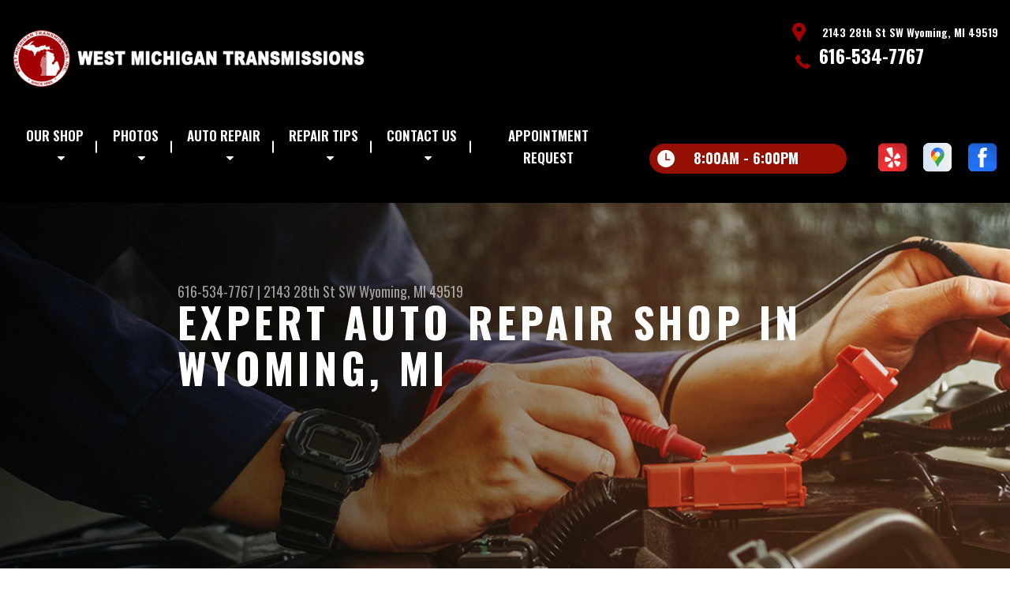

--- FILE ---
content_type: text/html; charset=UTF-8
request_url: https://www.westmichigantransmission.com/Wyoming-auto-repair-shop-location.html
body_size: 36020
content:
<!DOCTYPE html>
<html lang="en" xml:lang="en">
<head>
<meta name="google-site-verification" content="y6PGTKUplEGJqv7pnVyFTK6v4X_lywXBJX0338dBQDM" />
		<title>West Michigan Transmissions Located in Wyoming, MI </title>
	<meta http-equiv="Content-type" content="text/html; charset=utf-8" />
	<meta name="geo.position" content="42.9143627; -85.7193075"/>
	<meta name="geo.placename" content="Wyoming, MI"/>
	<meta name="geo.region" content="US-MI" />
	<meta name="ICBM" content="42.9143627,-85.7193075" />
	<meta name="Description" content="Stay road-ready with expert auto repairs in Wyoming, MI. Our certified mechanics are here to keep your vehicle in top shape. See us today!
"/>
	<meta name="viewport" content="width=device-width, initial-scale=1.0">
	<link rel="shortcut icon" type="image/x-icon" href="images/favicon.ico" />
	<meta charset="utf-8" />
	<meta name="thumbnail" content="https://www.westmichigantransmission.com/custom/ddddddddd.jpg" />
        <meta property="og:image" content="https://www.westmichigantransmission.com/custom/ddddddddd.jpg" />
	<link rel="canonical" href="https://www.westmichigantransmission.com/Wyoming-auto-repair-shop-location.html" />
	

		<link rel="stylesheet" href="https://cdn.repairshopwebsites.com/defaults/css/rateit.css" type="text/css" media="screen" />
	<link href="https://fonts.googleapis.com/css?family=Oswald:300,400,500,600,700&display=swap" rel="stylesheet">

	<!-- Vendor Styles -->
	<link rel="stylesheet" href="https://cdn.repairshopwebsites.com/templates/63/css/aos.css" />

	<!-- App Styles -->
	<link rel="stylesheet" href="https://cdn.repairshopwebsites.com/templates/63/css/css.css" />
	<link rel="stylesheet" href="https://cdn.repairshopwebsites.com/defaults/css/default.css" />


	<style type = "text/css">


.header { background-color: #000000; }
.contact .ico-location { fill: #A30005; }
.ico-phone-head { color: #A30005 !important; }
.list-logos-alt li { border: 2px solid #A30005; }
.list-logos-alt .ico-location, .list-logos-alt .ico-envelope { fill: #A30005 !important; }
.list-logos-alt .ico-phone-head { color: #A30005 !important; }

.header .header__contacts { color: #FFFFFF; }
.header .header__bar { color: #FFFFFF; }
.contact a:not(.btn) { color: #FFFFFF; }

.header .header__foot { color: #FFFFFF; } 

@media (max-width: 1023px) {
.contact p { background-color: #C11304; }
}

.header .header__actions { background-color: #000000; }
.nav-trigger {  background-color: #000000; }
.nav-header { color: #FFFFFF; }
.nav-header > ul > li + li a:before { background-color: #FFFFFF; }
.nav-header > ul > li > a:hover { color: #960F03; }

.nav-header .sub ul { background-color: #737373; color: #FFFFFF; }
.nav-header .has-dd:after { border-color: transparent transparent #737373 transparent; }
.nav-header .sub a:hover { background-color: #A30005; color: #FFFFFF; }
@media (max-width: 1023px) {
.nav-header .sub a {  background-color: #737373; color: #FFFFFF; }
}

.hours { background-color: #960F03; color: #FFFFFF; }
.header__hours .hours__dropdown { color: #FFFFFF; }
.header__hours .hours__dropdown ul { background-color: #960F03; }

.intro .btn--blue { background-color: #A30005; color: #FFFFFF; }

@media (max-width: 767px) {
.intro {  background-color: #A30005; color: #FFFFFF; }
.intro--secondary h1, .intro--secondary h2 { color: #FFFFFF !important; }
}



.intro:before { content: ''; position: absolute; top: 0; left: 0; bottom: 0; right: 0; background-image: -webkit-gradient(linear, left top, right top, from(rgba(0,0,0,.8)), to(rgba(0,0,0,.001)) ); background-image: -o-linear-gradient(left, rgba(0,0,0,.8), rgba(0,0,0,.001) ); background-image: linear-gradient(to right, rgba(0,0,0,.8), rgba(0,0,0,.001) ); z-index: -1; }






.section--services { background-color: #D4CFCF; }
.section--services .section__title { color: #000000; }
.section--services .section__title span { color: #000000; }
.service .service__body .h5:before, .service .service__body h5:before { background-color: #960F03; }
.service .service__inner:hover { background-color: #960F03;  }
.service .service__inner:hover .service__body { background-color: #960F03; color: #FFFFFF; }
.service .service__inner:hover .service__body .h5 { color: #FFFFFF; }
.service .service__inner:hover .service__body .h5:before, .service .service__inner:hover .service__body h5:before { background-color: #FFFFFF; }
.section--services .btn--red { background-color: #960F03; color: #FFFFFF; }

.section--fluid { background-color: #A30005; color: #FFFFFF; }

.section--flex { background-color: #D4CFCF !important; }
.section--flex .section__title { color: #000000; }
.section--flex .section__title span { color: #000000; }
.list-locations li a:hover { color: #C11304; }
.list-locations li a:hover svg { fill: #C11304; }

.coupon .coupon__aside { background-color: #A31509; }
.coupon { background-color: #C11304; color: #FFFFFF; }
.coupon--blue .coupon__aside:after { background-color: #000000; }
.coupon--blue { background-color: #9C9C9C; color: #FFFFFF; }
.coupon .btn--white { background-color: #FFFFFF; color: #C11304; }
.coupon--blue .btn--white { background-color: #FFFFFF; color: #C11304; }

.section .section--updates { background-color: #D4CFCF !important; }
.section--updates .section__aside .section__title { color: #000000; }
.section--updates .section__aside .section__title span { color: #000000; }

.section--updates .section__content .section__title { color: #000000; }
.section--updates .section__content .section__title span { color: #000000; }
.updates--alt .update .h5:before, .updates--alt .update h5:before { background-color: #C11304; }
.updates--alt .update a { color: #C11304; }
.updates *::-webkit-scrollbar-thumb {
 border-left: 2px solid #C11304; 
}

.section--testimonials:before { background: rgba(156,156,156,.9); }
.section--testimonials { color: #A31509; }
.testimonial figure { background-color: #C11304; }
.section--testimonials .btn--red { background-color: #C11304; color: #FFFFFF; }
.section--testimonials .btn--red-outline { border: 2px solid #FFFFFF; }

.section--callout { background-color: #C11304; color: #FFFFFF; }
.section--callout .btn-form { background-color: #000000; color: #FFFFFF; }

.footer { background-color: #000000; color: #C2C2C2; }
.footer .h3, .footer h3 { color: #FFFFFF; }

.copyright { background-color: #301E1D; color: #C2C2C2; }

.breadcrumbs h2 { color: #301E1D; }
.nav-tabs .nav__title { background-color: #301E1D; color: #FFFFFF; }
.nav-tabs li:hover { color: #C11304; }

.cta a:hover { background: #C11304 !important; color: #FFFFFF !important; }





</style>
		<script src="https://code.jquery.com/jquery-3.1.1.min.js" integrity="sha256-hVVnYaiADRTO2PzUGmuLJr8BLUSjGIZsDYGmIJLv2b8=" crossorigin="anonymous"></script>

	<script type="text/javascript" src="https://cdn.repairshopwebsites.com/defaults/js/jquery.rateit.js" defer></script>





<script type="application/ld+json"> { "@context" : "http://schema.org", "@type" : "AutoRepair", "name" : "West Michigan Transmissions", "description" : "West Michigan Transmissions | Expert Auto Repair Services in Wyoming, MI. Call Today 616-534-7767 or drop by 2143 28th St SW", "url" : "https://www.westmichigantransmission.com", "id" : "https://www.westmichigantransmission.com/", "image" : "https://www.westmichigantransmission.com/custom/logo.png", "priceRange" : "$", "address" : { "@type": "PostalAddress", "streetAddress": "2143 28th St SW", "addressLocality": "Wyoming", "addressRegion": "MI", "postalCode": "49519", "addressCountry": "US"}, "geo" : { "@type": "GeoCoordinates", "latitude": "42.9143627", "longitude": "-85.7193075"}, "telephone" : "616-534-7767", "openingHours": [ "Mo 08:00-18:00", "Tu 08:00-18:00", "We 08:00-18:00", "Th 08:00-18:00", "Fr 08:00-18:00", "Sa 00:00-00:00", "Su 00:00-00:00"], "areaServed" : ["Wyoming", "Grand Rapids", "Grand Rapids", "Kentwood", "Forest Hills", "Walker", "Rockford", "Caledonia", "Sparta"], "sameAs" : ["https://www.yelp.com/biz/west-michigan-transmissions-wyoming","https://goo.gl/maps/iFPu947pVqGqPAbH7","https://www.facebook.com/WestMichiganTransmissions/"],"review": [{"@type": "Review", "url": "https://www.westmichigantransmission.com/Grand Rapids-testimonials.html","author": {"@type": "Person","name": "Craig W." },"description": "These guys are incredible!  Can do much more than transmissions.  Can't say enough good things.  I've been dealing with them for years and they have helped several of my vehicles go unbelievable miles. 2 cars reaching over 300,000.", "inLanguage": "en"} ]} </script>


</head>

<body>
	<div class="wrapper">
<header class="header">
	<a href="#contentTop" class="btn btn--red btn--red-outline btn-skip">Skip To Content</a>

	<div class="shell">
		<div class="header__inner">
			<div class="header__bar">
				<p>Best Auto Repair, Wyoming</p>
			</div><!-- /.header__bar -->

			<div class="header__logos">
				<a href="index.php" class="logo">
					<img src="custom/logo.png" alt="West Michigan Transmissions">
				</a>
<div class = "brand-logo"></div>

				<a href="#" class="nav-trigger visible-xs-inline-block">
	  				<span></span>
	  				<span></span>
	  				<span></span>
				</a>


			</div><!-- /.header__logos -->

			<div class="header__contacts">
				<div class="contact">
					 <p>
					 	<svg class="ico-location">
					 		<use xlink:href="#ico-location"></use>
					 	</svg><!-- /.ico-1# -->

					 	<span>2143 28th St SW Wyoming, MI 49519</span>
					 </p>

					 <span class = "contact-phone">
					 	<svg class="ico-phone-head" style="color: #000">
					 		<use xlink:href="#ico-phone-head"></use>
					 	</svg><!-- /.ico-1# -->

					 	<a href = "tel:6165347767">616-534-7767</a>
					 </span>
				</div><!-- /.contact -->


				<div class="header__hours mobile_hours">
						<a href="#" class="hours">
							<svg class="ico-clock">
								<use xlink:href="#ico-clock"></use>
							</svg><!-- /.ico-1# -->

							<span class="hours__today">Opening Hours</span>
						</a><!-- /.hours -->

							<div class="hours__dropdown">
								<ul>
									<li>
										<strong>Mon</strong>
										
										<span id="mon" >8:00AM - 6:00PM</span>
									</li>
									
									<li>
										<strong>Tue</strong>
										
										<span id="tue">8:00AM - 6:00PM</span>
									</li>
									
									<li>
										<strong>Wed</strong>
										
										<span id="wed">8:00AM - 6:00PM</span>
									</li>
									
									<li>
										<strong>Thu</strong>
										
										<span id="thur">8:00AM - 6:00PM</span>
									</li>
									
									<li>
										<strong>Fri</strong>
										
										<span id="fri">8:00AM - 6:00PM</span>
									</li>
									
									<li>
										<strong>Sat</strong>
										
										<span id="sat">Closed</span>
									</li>
									
									<li>
										<strong>Sun</strong>
										
										<span id="sun">Closed</span>
									</li>
                                                                        <li></li>
								</ul>
							</div>
					</div><!-- /.header__hours -->

			</div><!-- /.header__contacts -->

			<div class="header__actions">
				<nav class="nav-header">
					<ul><li class = " has-dd"><a href = "Wyoming-auto-repairs.html">OUR SHOP</a><div class = "sub"><ul><li><a href = "Wyoming-auto-repair-shop-location.html">LOCATION</a></li><li><a href = "Wyoming-testimonials.html">REVIEWS</a></li><li><a href = "Wyoming-customer-service.html">CUSTOMER SERVICE</a></li></ul></div></li><li class = " has-dd"><a href = "Wyoming-slideshow.html">PHOTOS</a><div class = "sub"><ul><li><a href = "Wyoming-slideshow.html">SLIDESHOW</a></li></ul></div></li><li class = " has-dd"><a href = "Wyoming-auto-service-repair.html">AUTO REPAIR</a><div class = "sub"><ul><li><a href = "Wyoming-auto-service-repair.html">REPAIR SERVICES</a></li><li><a href = "guarantee.html">GUARANTEES</a></li></ul></div></li><li class = " has-dd"><a href = "Wyoming-auto-repair-shop.php">REPAIR TIPS</a><div class = "sub"><ul><li><a href = "Wyoming-auto-repair-shop.php">CONTACT US</a></li><li><a href = "Wyoming-broken-car.html">IS MY CAR BROKEN?</a></li><li><a href = "Wyoming-general-maintenance.html">GENERAL MAINTENANCE</a></li><li><a href = "Wyoming-helpful-info.html">COST SAVING TIPS</a></li><li><a href = "Wyoming-gas-price-calculator.php">TRADE IN A GAS GUZZLER</a></li></ul></div></li><li class = " has-dd"><a href = "Wyoming-auto-repair-shop.php">CONTACT US</a><div class = "sub"><ul><li><a href = "Wyoming-auto-repair-shop.php">CONTACT US</a></li><li><a href = "defaults/files/DrivabilityForm.pdf" target = "new">DROP-OFF FORM</a></li><li><a href = "Wyoming-auto-repair-shop-location.html">LOCATION</a></li><li><a href = "Wyoming-customer-survey.php">CUSTOMER SURVEY</a></li><li><a href = "Wyoming-appointment-request.php">APPOINTMENT REQUEST</a></li><li><a href = "Wyoming-ask-an-expert.php">ASK THE MECHANIC</a></li></ul></div></li><li><a href = "Wyoming-appointment-request.php">APPOINTMENT REQUEST</a></li></ul>
					<div class = "nav-location">
<p><b>West Michigan Transmissions</b><br>
<a href = "https://maps.google.com/maps?q=2143 28th St SW Wyoming MI, 49519" target = "new">2143 28th St SW<br>
Wyoming, MI 49519</a><br>
<a href = "tel:6165347767">616-534-7767</a>
</div>

          <div class="nav-socials">
            <ul>
<li><a href = "https://www.yelp.com/biz/west-michigan-transmissions-wyoming" target='new'><img src = "https://cdn.repairshopwebsites.com/defaults/images/Yelp.svg" alt = "Yelp" border = "0"></a></li><li><a href = "https://goo.gl/maps/iFPu947pVqGqPAbH7" target='new'><img src = "https://cdn.repairshopwebsites.com/defaults/images/Google.svg" alt = "Google Business Profile" border = "0"></a></li><li><a href = "https://www.facebook.com/WestMichiganTransmissions/" target='new'><img src = "https://cdn.repairshopwebsites.com/defaults/images/Facebook.svg" alt = "Facebook" border = "0"></a></li>

            </ul>
          </div><!-- /.socials -->

				</nav><!-- /.nav-header -->

				<div class="header__info">
					<div class="header__hours">
						<a href="#" class="hours">
							<svg class="ico-clock">
								<use xlink:href="#ico-clock"></use>
							</svg><!-- /.ico-1# -->

							<span class="hours__today">Opening Hours</span>
						</a><!-- /.hours -->

							<div class="hours__dropdown">
								<ul>
									<li>
										<strong>Mon</strong>
										
										<span id="mon" >8:00AM - 6:00PM</span>
									</li>
									
									<li>
										<strong>Tue</strong>
										
										<span id="tue">8:00AM - 6:00PM</span>
									</li>
									
									<li>
										<strong>Wed</strong>
										
										<span id="wed">8:00AM - 6:00PM</span>
									</li>
									
									<li>
										<strong>Thu</strong>
										
										<span id="thur">8:00AM - 6:00PM</span>
									</li>
									
									<li>
										<strong>Fri</strong>
										
										<span id="fri">8:00AM - 6:00PM</span>
									</li>
									
									<li>
										<strong>Sat</strong>
										
										<span id="sat">Closed</span>
									</li>
									
									<li>
										<strong>Sun</strong>
										
										<span id="sun">Closed</span>
									</li>
                                                                        <li></li>
								</ul>
							</div>
					</div><!-- /.header__hours -->

					<ul class="socials">
						<li><a href = "https://www.yelp.com/biz/west-michigan-transmissions-wyoming" target='new'><img src = "https://cdn.repairshopwebsites.com/defaults/images/Yelp.svg" alt = "Yelp" border = "0"></a></li><li><a href = "https://goo.gl/maps/iFPu947pVqGqPAbH7" target='new'><img src = "https://cdn.repairshopwebsites.com/defaults/images/Google.svg" alt = "Google Business Profile" border = "0"></a></li><li><a href = "https://www.facebook.com/WestMichiganTransmissions/" target='new'><img src = "https://cdn.repairshopwebsites.com/defaults/images/Facebook.svg" alt = "Facebook" border = "0"></a></li>
					</ul>
				</div><!-- /.header__info -->
			</div><!-- /.header__actions -->

			<div class="header__foot visible-xs-block">
				<strong>CONTACT US</strong>

				<ul class="list-logos-alt">
					<li>
						<a href="Wyoming-auto-repair-shop-location.html">
							<svg class="ico-location">
					 			<use xlink:href="#ico-location"></use>
					 		</svg>
						</a>
					</li>

					<li>
						<a href="tel:616-534-7767" class = "lmc_main">
							<svg class="ico-phone-head" >
								<use xlink:href="#ico-phone-head"></use>
							</svg>
						</a>
					</li>

					<li>
						<a href="Wyoming-auto-repair-shop.php">
							<svg class="ico-envelope">
								<use xlink:href="#ico-envelope"></use>
							</svg>
						</a>
					</li>
				</ul><!-- /.list-logos-alt -->
			</div><!-- /.header__foot -->

		</div><!-- /.header__inner -->
	</div><!-- /.shell -->

	<a href="#" class="nav-trigger hidden-xs">
	  <span></span>
	  <span></span>
	  <span></span>
	</a>
</header><!-- /.header -->

		<div class="main">
			<div class="intro intro--secondary" data-aos="fade-up" style="background-image: url(images/intro-image-2@2x.jpg);">
				<div class="shell">
					<h2 class="page_cta"><a href = "tel:6165347767">616-534-7767</a> | <a href = "https://maps.google.com/maps?q=2143 28th St SW Wyoming MI, 49519" target = "new">2143 28th St SW</a> <a href = "Wyoming-auto-repair-shop-location.html">Wyoming, MI 49519</a></h2>
						<h1 class="page_title">Expert Auto Repair Shop in Wyoming, MI</h1>
						
				</div><!-- /.shell -->
			</div><!-- /.intro -->

			<div class="breadcrumbs" data-aos="fade-up">
				<div class="shell">
					<h2><a href="index.php">WEST MICHIGAN TRANSMISSIONS</a> > <a href="Wyoming-auto-repairs.html">OUR SHOP</a> > <a href="Wyoming-auto-repair-shop-location.html">LOCATION</a></h2>
				</div><!-- /.shell -->
			</div><!-- /.breadcrumbs -->


			<div class="section section--tabs" data-aos="fade-up">
				<div class="shell">
					<div class="section__inner">
						<div class="section__aside">
							<nav class="nav-tabs">
								<div class="nav__title">
									<h3>Our Services</h3>
								</div><!-- /.nav__title -->
								
								<ul>
																		<li>
										<a href="Wyoming-4x4-services.html">
											

											<h4>4x4 Services</h4>
										</a>
									</li>									<li>
										<a href="AC-repair-Wyoming.html">
											

											<h4>AC Repair</h4>
										</a>
									</li>									<li>
										<a href="Wyoming-alignment-services.html">
											

											<h4>Alignment</h4>
										</a>
									</li>									<li>
										<a href="Wyoming-asian-vehicles.html">
											

											<h4>Asian Vehicle Repair</h4>
										</a>
									</li>									<li>
										<a href="Wyoming-auto-brakes.html">
											

											<h4>Brakes</h4>
										</a>
									</li>									<li>
										<a href="Wyoming-auto-maintenance.html">
											

											<h4>Car & Truck Care</h4>
										</a>
									</li>									<li>
										<a href="Wyoming-domestic-auto-repair.html">
											

											<h4>Domestic Cars & Trucks</h4>
										</a>
									</li>									<li>
										<a href="Wyoming-electric-hybrid.html">
											

											<h4>Electric and Hybrid Vehicle </h4>
										</a>
									</li>									<li>
										<a href="Wyoming-auto-electrical-repair.html">
											

											<h4>Electrical Services</h4>
										</a>
									</li>									<li>
										<a href="Wyoming-auto-electronics.html">
											

											<h4>Electronic Services</h4>
										</a>
									</li>									<li>
										<a href="Wyoming-engine-overhaul-replacement.html">
											

											<h4>Engine & Transmission</h4>
										</a>
									</li>									<li>
										<a href="Wyoming-engine-maintenance.html">
											

											<h4>Engine Maintenance</h4>
										</a>
									</li>									<li>
										<a href="Wyoming-import-foreign-auto-repair.html">
											

											<h4>European & Import Vehicle Repair</h4>
										</a>
									</li>									<li>
										<a href="Wyoming-fleet-brakes.html">
											

											<h4>Fleet Brakes</h4>
										</a>
									</li>									<li>
										<a href="Wyoming-fleet-drivetrain.html">
											

											<h4>Fleet Drive Train</h4>
										</a>
									</li>									<li>
										<a href="Wyoming-fleet-electrical.html">
											

											<h4>Fleet Electrical</h4>
										</a>
									</li>									<li>
										<a href="Wyoming-fleet-electronics.html">
											

											<h4>Fleet Electronics</h4>
										</a>
									</li>									<li>
										<a href="Wyoming-fleet-enginework.html">
											

											<h4>Fleet Engine Work</h4>
										</a>
									</li>									<li>
										<a href="Wyoming-fleet-frontend.html">
											

											<h4>Fleet Front End Services</h4>
										</a>
									</li>									<li>
										<a href="Wyoming-fleet-general-services.html">
											

											<h4>Fleet General Services</h4>
										</a>
									</li>									<li>
										<a href="Wyoming-fleet-suspensionwork.html">
											

											<h4>Fleet Suspension Work</h4>
										</a>
									</li>									<li>
										<a href="Wyoming-fleet-wheelend.html">
											

											<h4>Fleet Wheel Services</h4>
										</a>
									</li>									<li>
										<a href="Wyoming-auto-repair-services.html">
											

											<h4>General Services</h4>
										</a>
									</li>									<li>
										<a href="Wyoming-auto-ac-repair.html">
											

											<h4>Heating and Cooling Services</h4>
										</a>
									</li>									<li>
										<a href="Wyoming-auto-services.html">
											

											<h4>Miscellaneous  Services</h4>
										</a>
									</li>									<li>
										<a href="Wyoming-quick-lube-services.html">
											

											<h4>Quick Lube Services</h4>
										</a>
									</li>									<li>
										<a href="Wyoming-towing-services.html">
											

											<h4>Towing</h4>
										</a>
									</li>									<li>
										<a href="Wyoming-transmission-repair.html">
											

											<h4>Transmission Services</h4>
										</a>
									</li>									<li>
										<a href="Wyoming-undercar-services.html">
											

											<h4>Undercar Services</h4>
										</a>
									</li>
								</ul>
							</nav><!-- /.nav-tabs -->
						</div><!-- /.section__aside -->



						<div class="section__content">

							<div class="tabs">

								<div class="tab active">


					
					  <div id="map_canvas" style="width: 630px; height: 350px;"></div>

<script type="text/javascript">


function initMapForLocationPage() {
var latlng = [
	['West Michigan Transmissions', 42.9143627, -85.7193075, '<p><b>West Michigan Transmissions</b><br>2143 28th St SW<br>Wyoming, MI 49519<br><br><a href = "tel:6165347767">616-534-7767</a><br><br><a href = "http://maps.google.com/maps?daddr=2143 28th St SW Wyoming,MI 49519&hl=en" target=_blank>Get Directions</a></p>']


	];
var content = new Array();
var latlngbounds = new google.maps.LatLngBounds( );
  for ( var i = 0; i < latlng.length; i++ )
  {
var tmpLocation = latlng[i];
content[i] = tmpLocation[3];
    latlngbounds.extend( new google.maps.LatLng(tmpLocation[1], tmpLocation[2]));
  }



    var myLatlng = new google.maps.LatLng(-25.363882,131.044922);
    var myOptions = {
      zoom: 14,
      center: latlngbounds.getCenter( ),
      mapTypeId: google.maps.MapTypeId.ROADMAP,
                disableDefaultUI: false,
                scrollwheel: false
    }
    var map = new google.maps.Map(document.getElementById("map_canvas"), myOptions);
    
if(latlng.length > 1) {
map.fitBounds(latlngbounds);
}

 // Close InfoWindow when clicking anywhere on the map.
  var infoWindow = new google.maps.InfoWindow();
  google.maps.event.addListener(map, 'click', function() {
    infoWindow.close();
  });


for ( var i = 0; i < latlng.length; i++ )
  {
 var tmpLocation = latlng[i];

var marker = new google.maps.Marker({
        position: new google.maps.LatLng(tmpLocation[1], tmpLocation[2]), 
        map: map,
        title:tmpLocation[0]
    }); 


    // Register a click listener on each marker created.
    google.maps.event.addListener(marker, 'click', (function(markerArg, index) {
      return function() {
        infoWindow.setContent(content[index]);
        infoWindow.open(map, markerArg);
      };
    })(marker, i));



  }

if(latlng.length == 1) {
google.maps.event.trigger(marker, 'click');
}

}


</script>
<script type="text/javascript" src="https://maps.google.com/maps/api/js?key=AIzaSyBXj1PdiZXtO1Jk6NpW1CnNm1SrODEmz0I&callback=initMapForLocationPage" defer></script>

<br><br>

<div class = "location_page_info">
<table width = "100%"><tr><td colspan = 2 align = center><p><b>West Michigan Transmissions</b><br>2143 28th St SW<br>Wyoming, MI 49519<br><a href = "tel:6165347767">616-534-7767</a><br><a href = "Wyoming-auto-repair-shop.php">Email Us!</a><br><p style="padding-bottom:0px;"><b>Hours:</b><table><tr><td><p style="padding-top:0px;">Monday<br>Tuesday<br>Wednesday<br>Thursday<br>Friday<br>Saturday<br>Sunday<br></td><td><p style="padding-top:0px;"><nobr>8:00AM - 6:00PM</nobr><br><nobr>8:00AM - 6:00PM</nobr><br><nobr>8:00AM - 6:00PM</nobr><br><nobr>8:00AM - 6:00PM</nobr><br><nobr>8:00AM - 6:00PM</nobr><br><nobr>Closed</nobr><br><nobr>Closed</nobr><br></td></tr></table></td></tr><tr><td><br><br></td></tr></table>
</div>

</div>
</div><!-- /.tabs -->
						</div><!-- /.section__content -->
					</div><!-- /.section__inner -->
				</div><!-- /.shell -->
			</div><!-- /.section section-/-tabs -->





			<div class="section section--logos" data-aos="fade-up">
				<div class="shell">
					<ul class="list-logos">
												<li>
							<img src = "custom/certif-logo.png" alt = "Michigan State Certified " border = "0">
						</li><li>
							
								<a href="http://www.carcare.org/" target="new"><img src = "images/logo-carAware.gif" alt = "Car Care Aware" border = "0"></a>

						</li>
					</ul><!-- /.list-logos -->
				</div><!-- /.shell -->
			</div><!-- /.section__logos -->

			<div class="section section--testimonials" data-aos="fade-up" style="background-image: url(images/testimonials-background.jpg);">
				<div class="shell">
					<h3 class="h2">Testimonials</h3>

					<div class="testimonial">
						
						<div class="testimonial__inner">
							<figure>
								<svg class="ico-quote">
									<use xlink:href="#ico-quote"></use>
								</svg><!-- /.ico-1# -->
							</figure>

							<h5><span itemprop="author">Craig W.</span><meta itemprop="datePublished" content="2017-08-23">, 08/23/2017</h5>

							<ul class="list-stars">
								<li>
									
								</li>

								
							</ul><!-- /.list-stars -->

							<blockquote>
								These guys are incredible!  Can do much more than transmissions.  Can't say enough good things.  I've been dealing with them for years and they have helped several of my vehicles go unbelievable miles. 2 cars reaching over 300,000.
							</blockquote>
						</div><!-- /.testimonial__inner -->
					</div><!-- /.testimonial -->

					<a href="Wyoming-testimonials.html" class="btn btn--red btn--red-outline btn--mobile-sm">view all reviews</a>
				</div><!-- /.shell -->
			</div><!-- /.section section-/-testimonials -->

			
		</div><!-- /.main --> 

		<div class="btn-overlay">
			<a href="tel:616-534-7767" class="btn__content">
				<strong>TAP TO CALL NOW</strong>

				<span>616-534-7767</span>
			</a>

			<a href="#" class="btn__close">X</a>
		</div>

<footer class="footer" data-aos="fade-up">
	<div class="shell">


<h3>West Michigan Transmissions</h3>

<div class = "footer-nav-links">
<ul>
<li><a href = "Wyoming-auto-service-repair.html">Auto Repair Services</a></li>

</ul>
</div>



<div class = "footer-location-data">
				<ul>
<li><ul  class="list-icons">
<li>
						<p>2143 28th St SW<br>Wyoming, MI 49519</p>
					</li>
					
					<li>
						

							<p><a href = "tel:6165347767">616-534-7767</a></p>
						
					</li>
</ul></li>
				</ul><!-- /.list-icons -->
</div>


<div class = "footer-content-statement">
	<div class="shell">
Call today at <a href = "tel:6165347767">616-534-7767</a> or come by the shop at 2143 28th St SW, Wyoming, MI, 49519. Ask any car or truck owner in Wyoming who they recommend. Chances are they will tell you West Michigan Transmissions.
</div>
</div>

		<div class="copyright">
			<p>Copyright &copy; <script type="text/javascript">var today=new Date(); document.write(today.getFullYear());</script> <a href="http://www.repairshopwebsites.com" target=new>Repair Shop Websites</a>. All Rights Reserved | View Our <a href = "privacy-policy.html">Privacy Policy</a></p>


<div class = "footer__payments">
<ul class = "list-payments">
<li><img src="https://cdn.repairshopwebsites.com/defaults/images/pay_financing.png" alt = "Financing Available"></li><li><img src="https://cdn.repairshopwebsites.com/defaults/images/pay_amex.png" alt = "American Express"></li><li><img src="https://cdn.repairshopwebsites.com/defaults/images/pay_check.png" alt = "Check"></li><li><img src="https://cdn.repairshopwebsites.com/defaults/images/pay_debit_atm.png" alt = "Debit / ATM"></li><li><img src="https://cdn.repairshopwebsites.com/defaults/images/pay_discover.png" alt = "Discover Card"></li><li><img src="https://cdn.repairshopwebsites.com/defaults/images/pay_fleetcards.png" alt = "Fleetcards"></li><li><img src="https://cdn.repairshopwebsites.com/defaults/images/pay_MC.png" alt = "Master Card"></li><li><img src="https://cdn.repairshopwebsites.com/defaults/images/pay_visa.png" alt = "Visa"></li><li><img src="https://cdn.repairshopwebsites.com/defaults/images/pay_cash_green.png" alt = "Cash Green"></li><li><img src="https://cdn.repairshopwebsites.com/defaults/images/logo_pymt_synchrony.png" alt = "CarCareOne"></li>
</ul>
</div>



		</div><!-- /.copyright -->
	</div><!-- /.shell -->
</footer><!-- /.footer -->

	</div><!-- /.wrapper -->

	<div class="svg-sprite hidden">
		<svg width="0" height="0" style="position:absolute">
<symbol viewBox="0 0 17 24" id="ico-location" xmlns="http://www.w3.org/2000/svg"><path d="M16.6 5.973a7.367 7.367 0 0 0-.4-.96A8.509 8.509 0 0 0 0 7.445V8.47c0 .042.015.426.037.618.307 2.39 2.246 4.928 3.693 7.317C5.287 18.966 6.904 21.483 8.505 24c.987-1.642 1.971-3.306 2.936-4.906.263-.47.568-.939.831-1.386.175-.3.511-.6.664-.875C14.493 14.06 17 11.265 17 8.513V7.381a8.318 8.318 0 0 0-.4-1.408zm-8.145 5.141a3.016 3.016 0 0 1-2.888-2.005 2.705 2.705 0 0 1-.081-.747v-.661A2.829 2.829 0 0 1 8.55 4.97a3.064 3.064 0 0 1 3.112 3.073 3.145 3.145 0 0 1-3.209 3.071z"/></symbol>
<symbol viewBox="0 0 19.224 25.643" id="ico-location-alt" xmlns="http://www.w3.org/2000/svg"><path d="M1.909 15.253a9.716 9.716 0 0 1 .9-12.622 10.1 10.1 0 0 1 13.6 0 9.718 9.718 0 0 1 .893 12.636L9.609 25.643zM3.524 3.292a8.777 8.777 0 0 0-.8 11.413l6.887 9.292 6.878-9.276a8.783 8.783 0 0 0-.788-11.429 9.045 9.045 0 0 0-12.177 0zm2.667 5.606a3.517 3.517 0 1 1 3.51 3.278 3.4 3.4 0 0 1-3.508-3.278zm1 0a2.513 2.513 0 1 0 2.508-2.342 2.433 2.433 0 0 0-2.504 2.342z" fill="#fff" opacity=".8"/></symbol><symbol viewBox="0 0 19.155 20.268" id="ico-person" xmlns="http://www.w3.org/2000/svg"><path d="M0 20.268c0-4.7 4.288-8.516 9.577-8.516s9.578 3.813 9.578 8.516zM4.3 4.7a5.316 5.316 0 1 1 5.279 4.7 5.015 5.015 0 0 1-5.277-4.7z" fill="#fff"/></symbol>
<symbol viewBox="0 0 19 18" id="ico-phone-head" xmlns="http://www.w3.org/2000/svg"><path d="M18.99 14.202a.843.843 0 0 1-.282.761l-2.675 2.518a1.5 1.5 0 0 1-.473.324 2 2 0 0 1-.573.171c-.013 0-.054 0-.121.01a2.6 2.6 0 0 1-.261.01 9.3 9.3 0 0 1-3.329-.735 17.854 17.854 0 0 1-2.806-1.458 20.743 20.743 0 0 1-3.339-2.67 21.22 21.22 0 0 1-2.333-2.517A17.832 17.832 0 0 1 1.31 8.395a11.681 11.681 0 0 1-.845-1.849 9.417 9.417 0 0 1-.382-1.43 4.478 4.478 0 0 1-.081-.944c.013-.229.02-.357.02-.382a1.8 1.8 0 0 1 .181-.544 1.434 1.434 0 0 1 .342-.448L3.22.262a.909.909 0 0 1 .644-.267.774.774 0 0 1 .463.144 1.346 1.346 0 0 1 .342.353l2.152 3.87a.886.886 0 0 1 .1.668 1.174 1.174 0 0 1-.342.61l-.986.934a.317.317 0 0 0-.07.124.46.46 0 0 0-.03.144 3.348 3.348 0 0 0 .362.916 8.424 8.424 0 0 0 .744 1.116 12.744 12.744 0 0 0 1.428 1.515 13.072 13.072 0 0 0 1.609 1.363 9.213 9.213 0 0 0 1.177.714 3.174 3.174 0 0 0 .724.277l.251.048a.506.506 0 0 0 .131-.028.348.348 0 0 0 .131-.067l1.146-1.106a1.275 1.275 0 0 1 .845-.305 1.092 1.092 0 0 1 .543.115h.02l3.882 2.174a.965.965 0 0 1 .504.628z" fill="currentColor"/></symbol>
<symbol viewBox="0 0 22 21.999" id="ico-clock" xmlns="http://www.w3.org/2000/svg"><path d="M11 .001a11 11 0 1 0 11 11 11 11 0 0 0-11-11zm4.755 13.091H11a.761.761 0 0 1-.761-.76V4.564a.761.761 0 0 1 1.521 0v7.006h3.995a.761.761 0 0 1 0 1.521z" fill="#fff"/></symbol>
<symbol viewBox="0 0 29.196 24.169" id="ico-quote" xmlns="http://www.w3.org/2000/svg"><path d="M22.376 24.164a7 7 0 0 1-5.676-2.826c-2.339-3.184-2.06-8.241-1.11-11.6C17.206 4.006 21.04.001 24.91.001a5.563 5.563 0 0 1 .721.047.771.771 0 0 1 .536.336.76.76 0 0 1 .1.622l-.7 2.5a.765.765 0 0 1-.625.547c-3.225.475-4.843 4.693-5.516 7.139a6.759 6.759 0 0 1 2.679-.544 7.8 7.8 0 0 1 2.138.308 6.8 6.8 0 0 1 4.083 3.179 6.638 6.638 0 0 1 .623 5.116 6.806 6.806 0 0 1-6.537 4.922.2.2 0 0 1-.036-.009zm-14.893 0a7 7 0 0 1-5.674-2.826c-2.339-3.184-2.06-8.241-1.11-11.6C2.315 4.006 6.149.001 10.019.001a5.564 5.564 0 0 1 .721.047.771.771 0 0 1 .536.336.76.76 0 0 1 .1.622l-.7 2.5a.765.765 0 0 1-.625.547c-3.225.475-4.843 4.693-5.518 7.139a6.774 6.774 0 0 1 2.681-.544 7.8 7.8 0 0 1 2.138.308 6.8 6.8 0 0 1 4.083 3.179 6.646 6.646 0 0 1 .623 5.116 6.806 6.806 0 0 1-6.538 4.922z" fill="#fff"/></symbol>
<symbol viewBox="0 0 12.822 22.43" id="ico-phone" xmlns="http://www.w3.org/2000/svg"><path d="M12.187.668a2.013 2.013 0 0 0-1.5-.668H2.139a2.013 2.013 0 0 0-1.5.668 2.209 2.209 0 0 0-.635 1.577v17.941a2.2 2.2 0 0 0 .635 1.577 2 2 0 0 0 1.5.667h8.548a2 2 0 0 0 1.5-.667 2.2 2.2 0 0 0 .634-1.577V2.245a2.209 2.209 0 0 0-.634-1.577zM5.075 2.245h2.671c.178 0 .267.094.267.281s-.089.28-.267.28H5.075q-.267 0-.267-.28c-.002-.187.089-.281.267-.281zm2.279 18.933a1.284 1.284 0 0 1-1.886 0 1.446 1.446 0 0 1 0-1.981 1.289 1.289 0 0 1 1.886 0 1.447 1.447 0 0 1 0 1.981zm3.865-3.794a.552.552 0 0 1-.159.395.5.5 0 0 1-.375.167H2.137a.5.5 0 0 1-.376-.167.553.553 0 0 1-.159-.395V5.049a.554.554 0 0 1 .159-.4.506.506 0 0 1 .376-.167h8.548a.506.506 0 0 1 .376.167.554.554 0 0 1 .158.4v12.335z" fill="#fff" opacity=".8"/></symbol>
<symbol viewBox="0 0 1000 1000" id="ico-envelope" xmlns="http://www.w3.org/2000/svg"><path d="M610.6 466.8c-29.8 20.1-59.6 40.1-89.5 60.3-8.6 5.7-23.1 5.7-31.8 0-34.1-22.6-68.1-45-102.3-67.6L29 796.8C41.1 809.2 57.9 817 76.5 817h846.7c16.2 0 30.5-6.5 42-16.1L610.6 466.8zM19 216.5c-5.7 9.7-9 20.7-9 32.6v501.4c0 6.6 2 12.6 3.8 18.6l347-327C246.8 367 132.8 291.7 19 216.5zm971 534V249.1c0-11.6-3.1-22.5-8.6-32.3-114.9 77.4-229.7 154.8-344.6 232.4l347.7 327.6c3.5-8.1 5.5-16.9 5.5-26.3zM81.7 182.9C222.9 276 363.9 368.8 505.3 462c138.1-93.2 276.5-186 414.6-279.1H81.7z"/></symbol>
</svg>

	</div>
		<!-- Vendor JS -->
	<script src="https://cdn.repairshopwebsites.com/templates/63/js/aos.js" defer></script>

	<!-- App JS -->
	<script src="https://cdn.repairshopwebsites.com/templates/63/js/functions.js" defer></script>

</body>
</html>